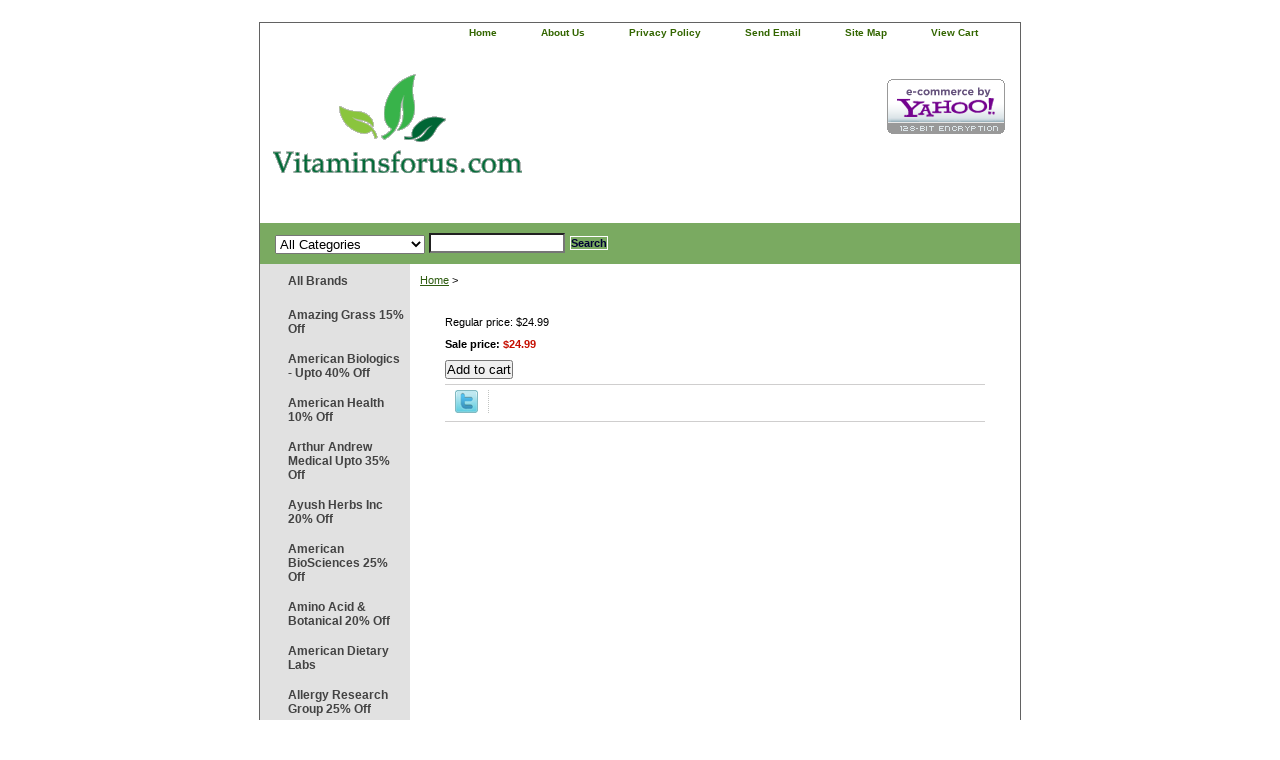

--- FILE ---
content_type: text/html
request_url: https://www.vitaminsforus.com/dfhmth500.html
body_size: 6294
content:
<!DOCTYPE html PUBLIC "-//W3C//DTD XHTML 1.0 Strict//EN" "http://www.w3.org/TR/xhtml1/DTD/xhtml1-strict.dtd"><html><head>
<title>vitaminsforus.com</title><link rel="stylesheet" type="text/css" href="css-base.css" /><link rel="stylesheet" type="text/css" href="css-element.css" /><link rel="stylesheet" type="text/css" href="css-contents.css" /><link rel="stylesheet" type="text/css" href="css-edits.css" /></head><body class="vertical" id="itemtype"> <div id="ys_superbar">
	   <div id="ys_cpers">
		<div id="yscp_welcome_msg"></div>
		<div id="yscp_signin_link"></div>
		<div id="yscp_myaccount_link"></div>
		<div id="yscp_signout_link"></div>
	   </div>
	   <div id="yfc_mini"></div>
	   <div class="ys_clear"></div>
	</div>
      <script type="text/javascript" id="yfc_loader" src="https://turbifycdn.com/store/migration/loader-min-1.0.34.js?q=yhst-133175764940878&ts=1739283942&p=1&h=order.store.turbify.net"></script><span itemscope itemtype="http://schema.org/Product"><div id="container"><div id="header"><ul id="nav-general"><li><a href="index.html">home</a></li><li><a href="info.html">about us</a></li><li><a href="privacypolicy.html">privacy policy</a></li><li><a href="mailto:customerservice@vitaminsforus.com">send email</a></li><li><a href="ind.html">site map</a></li><li><a href="https://order.store.turbify.net/yhst-133175764940878/cgi-bin/wg-order?yhst-133175764940878" class="linkcheckout">view cart</a></li></ul><br class="clear" /><h3 id="brandmark"><a href="index.html" title="Vitaminsforus.com"><img src="https://s.turbifycdn.com/aah/yhst-133175764940878/megafood-25-off-1.gif" width="249" height="150" border="0" hspace="0" vspace="0" alt="Vitaminsforus.com" /></a></h3><strong id="slogan"><!-- Edit Free Shipping Here -->

<a href="http://smallbusiness.yahoo.com/ecommerce/" target="_blank"><img src="https://turbifycdn.com/ty/cdn/yhst-133175764940878/ecomby-big.gif" width="118" height="55" border="0" align="middle" alt="ecommerce provided by Yahoo! Small Business"/></a>

<!-- <li><script type="text/javascript" src="http://myaccount.vitaminsforus.com/login-logout-link.php"></script></li></ul>--></strong></div><form id="searcharea" name="searcharea" action="nsearch.html" method="GET"><fieldset><select name="section"><option value="">All Categories</option><option value="amgr15off">Amazing Grass 15% Off </option><option value="ambi20off">American Biologics - Upto 40% Off </option><option value="amhe40off">American Health 10% Off </option><option value="aranme35off">Arthur Andrew Medical Upto 35% Off </option><option value="ayhein25off">Ayush Herbs Inc 20% Off </option><option value="baoroi20off">Barleans Organic Oils 20% Off </option><option value="binu">Biogenesis Nutraceuticals 20% Off </option><option value="bionorica20off">Bionorica - 20% Off </option><option value="bire15off">Biotics Research 10% Off </option><option value="bluebonnet">Bluebonnet - 20% Off </option><option value="crre30off">Crayhon Research 20% Off </option><option value="dpenu">D'Adamo Personalized Nutrition 5% Off </option><option value="deforhe">Designs For Health 20% Off </option><option value="douglaslabs">Douglas Labs </option><option value="ec30off">EcoNugenics 8% Off </option><option value="emerita">Emerita </option><option value="en30off">Enzymedica - 25% Off </option><option value="florastor15off">Florastor 15% Off </option><option value="fupe30off">Fungi Perfecti 20% Off </option><option value="gaiaherbs20off">Gaia Herbs 10% Off </option><option value="guna15off">Guna - 15% Off </option><option value="gardenoflife">Garden of Life 20% Off </option><option value="heel">Heel - 25% Off </option><option value="herbatint42off">Herbatint 42% Off </option><option value="inreoff">Innate Response 20% Off </option><option value="inth20off">Integrative Therapeutics 20% Off </option><option value="jafo40off">Jarrow Formulas 25% Off </option><option value="lifeextension">Life Extension 25% Off </option><option value="megafood">MegaFood 25% Off </option><option value="mema30off">Metabolic Maintenance 20% Off </option><option value="muwi30off">Mushroom Wisdom 30% Off </option><option value="naturalfactors">Natural Factors - Upto 35% Off </option><option value="nawayup50off">Nature's Way Upto 20% Off </option><option value="nordicnaturals">Nordic Naturals 15% Off </option><option value="pharmax">Pharmax </option><option value="prla">Progressive Labs 20% Off </option><option value="prforliba20o">Protocol for Life Balance - 20% Off </option><option value="puen">Pure Encapsulations </option><option value="puesla40off">Pure Essence Labs 40% Off </option><option value="renewlife">Renew Life 30% Off </option><option value="reserveage">Reserveage - 30% Off </option><option value="rxvi20off">RX Vitamins 20% Off </option><option value="solgar">Solgar 25% Off </option><option value="vinu20off">Vital Nutrients 20% Off </option><option value="rainbowlight">Rainbow Light 15% Off </option><option value="thorneresearch">Thorne Research 15% Off </option><option value="binu1">Biospec Nutritionals </option><option value="biph20off">BioTech Pharmacal 20% Off </option></select><label for="query" class="labelfield"><input type="text" id="query" name="query" placeholder="" ></label><label for="searchsubmit" class="buttonlabel"><input type="submit" id="searchsubmit" class="ys_primary" value="Search" name="searchsubmit"><input type="hidden" value="yhst-133175764940878" name="vwcatalog"></label></fieldset></form>   <script type="text/javascript"> 
                    var isSafari = !!navigator.userAgent.match(/Version\/[\d\.]+.*Safari/); 
                    var isIOS = !!navigator.platform && /iPad|iPhone|iPod/.test(navigator.platform); 
                    if (isSafari && isIOS) { 
                        document.forms["searcharea"].onsubmit = function (searchAreaForm) { 
                            var elementsList = this.elements, queryString = '', url = '', action = this.action; 
                            for(var i = 0; i < elementsList.length; i++) { 
                                if (elementsList[i].name) { 
                                    if (queryString) { 
                                        queryString = queryString + "&" +  elementsList[i].name + "=" + encodeURIComponent(elementsList[i].value); 
                                    } else { 
                                        queryString = elementsList[i].name + "=" + encodeURIComponent(elementsList[i].value); 
                                    } 
                                } 
                            } 
                            if (action.indexOf("?") == -1) { 
                                action = action + "?"; 
                            } 
                            url = action + queryString; 
                            window.location.href = url; 
                            return false; 
                        } 
                    } 
                </script> 
        <div id="bodyshell"><div id="bodycontent"><spam itemscope itemtype="http://data-vocabulary.org/Breadcrumb"><div class="breadcrumbs"><a href="index.html" itemprop="url"><spam itemprop="title">Home</spam></a> &gt; <spam itemprop="title"></spam></div></spam><div id="contentarea"><div><div id="itemarea"><div class="itemform"><form method="POST" action="https://order.store.turbify.net/yhst-133175764940878/cgi-bin/wg-order?yhst-133175764940878+dfhmth500"><div class="price">Regular price: $24.99</div><div class="sale-price-bold"><spam itemprop="offers" itemscope itemtype="http://schema.org/Offer">Sale price: <em><spam itemprop="price">$24.99</spam></em></spam></div><input name="vwcatalog" type="hidden" value="yhst-133175764940878" /><input name="vwitem" type="hidden" value="dfhmth500" /><input type="submit" value="Add to cart" class="ys_primary" title="Add to cart" /><input type="hidden" name=".autodone" value="https://www.vitaminsforus.com/dfhmth500.html" /></form></div><div style="clear:both"></div>
<script language="javascript">
document.getElementsByTagName('html')[0].setAttribute('xmlns:og', 'http://opengraphprotocol.org/schema/');
</script>
<div id="ys_social_top_hr"></div>
<div id="ys_social_media">
<div id="ys_social_tweet">
<script language="javascript">function tweetwindowopen(url,width,height){var left=parseInt((screen.availWidth/2)-(width/2));var top=parseInt((screen.availHeight/2)-(height/2));var prop="width="+width+",height="+height+",left="+left+",top="+top+",screenX="+left+",screenY="+top;window.open (NULL, url,'tweetwindow',prop);}</script>
<a href="javascript:void(0);" title="Tweet"><img id="ys_social_custom_tweet_icon" src="https://s.turbifycdn.com/ae/store/secure/twitter.png" onClick="tweetwindowopen('https://twitter.com/share?count=none&text=I+viewed+this+item,+and+recommend+it%3a&url=https%3a//www.vitaminsforus.com/dfhmth500.html',550, 514)"></a></div>
<!--[if gt IE 6]>
<div id="ys_social_v_separator"><img src="https://s.turbifycdn.com/ae/store/secure/v-separator.gif"></div>
<![endif]-->
<!--[if !IE]><!-->
<div id="ys_social_v_separator"><img src="https://s.turbifycdn.com/ae/store/secure/v-separator.gif"></div>
<!--<![endif]-->
<div id="ys_social_fblike">
<!--[if gt IE 6]>
<script language="javascript">
document.getElementsByTagName('html')[0].setAttribute('xmlns:fb', 'http://ogp.me/ns/fb#');
</script>
<div id="fb-root"></div><script>(function(d, s, id) {var js, fjs = d.getElementsByTagName(s)[0];if (d.getElementById(id)) return;js = d.createElement(s); js.id = id;js.src = '//connect.facebook.net/en_US/all.js#xfbml=1&appId=';fjs.parentNode.insertBefore(js, fjs);}(document, 'script', 'facebook-jssdk'));</script><fb:like href="https://www.vitaminsforus.com/dfhmth500.html" layout="standard" show_faces="false" width="350" action="like" colorscheme="light"></fb:like>
<![endif]-->
<!--[if !IE]><!-->
<script language="javascript">
document.getElementsByTagName('html')[0].setAttribute('xmlns:fb', 'http://ogp.me/ns/fb#');
</script>
<div id="fb-root"></div><script>(function(d, s, id) {var js, fjs = d.getElementsByTagName(s)[0];if (d.getElementById(id)) return;js = d.createElement(s); js.id = id;js.src = '//connect.facebook.net/en_US/all.js#xfbml=1&appId=';fjs.parentNode.insertBefore(js, fjs);}(document, 'script', 'facebook-jssdk'));</script><fb:like href="https://www.vitaminsforus.com/dfhmth500.html" layout="standard" show_faces="false" width="350" action="like" colorscheme="light"></fb:like>
<!--<![endif]-->
</div>
</div>
<div id="ys_social_bottom_hr"></div>
</div></div></div></div><div id="nav-product"><ul><li><a href="brands.html" title="All Brands">All Brands</a></li><li><a href="amgr15off.html" title="Amazing Grass 15% Off">Amazing Grass 15% Off</a></li><li><a href="ambi20off.html" title="American Biologics - Upto 40% Off">American Biologics - Upto 40% Off</a></li><li><a href="amhe40off.html" title="American Health 10% Off">American Health 10% Off</a></li><li><a href="aranme35off.html" title="Arthur Andrew Medical Upto 35% Off">Arthur Andrew Medical Upto 35% Off</a></li><li><a href="ayhein25off.html" title="Ayush Herbs Inc 20% Off">Ayush Herbs Inc 20% Off</a></li><li><a href="ambi.html" title="American BioSciences 25% Off">American BioSciences 25% Off</a></li><li><a href="amacbo.html" title="Amino Acid &amp; Botanical 20% Off">Amino Acid & Botanical 20% Off</a></li><li><a href="amdila.html" title="American Dietary Labs">American Dietary Labs</a></li><li><a href="alregr.html" title="Allergy Research Group 25% Off">Allergy Research Group 25% Off</a></li><li><a href="alinli.html" title="Allimax International Limited">Allimax International Limited</a></li><li><a href="anla.html" title="Anabolic Laboratories">Anabolic Laboratories</a></li><li><a href="barleans-organic-oils.html" title="Barleans Organic Oils 15% Off">Barleans Organic Oils 15% Off</a></li><li><a href="bina.html" title="Bioclinic Naturals">Bioclinic Naturals</a></li><li><a href="babo.html" title="Banyan Botanicals 10% Off">Banyan Botanicals 10% Off</a></li><li><a href="binu.html" title="Biogenesis Nutraceuticals 20% Off">Biogenesis Nutraceuticals 20% Off</a></li><li><a href="biph20off.html" title="BioTech Pharmacal 20% Off">BioTech Pharmacal 20% Off</a></li><li><a href="biofreeze15off.html" title="BioFreeze 15% Off">BioFreeze 15% Off</a></li><li><a href="bifo.html" title="Biomax Formulations">Biomax Formulations</a></li><li><a href="bionorica20off.html" title="Bionorica - 20% Off">Bionorica - 20% Off</a></li><li><a href="bhi15off.html" title="Bhi 15% Off">Bhi 15% Off</a></li><li><a href="biocodex.html" title="Biocodex">Biocodex</a></li><li><a href="bifo1.html" title="Bio-Nutritional Formulas">Bio-Nutritional Formulas</a></li><li><a href="bire15off.html" title="Biotics Research 10% Off">Biotics Research 10% Off</a></li><li><a href="bluebonnet.html" title="Bluebonnet - 20% Off">Bluebonnet - 20% Off</a></li><li><a href="countrylife.html" title="Country Life">Country Life</a></li><li><a href="complimed.html" title="Complimed">Complimed</a></li><li><a href="crre30off.html" title="Crayhon Research 20% Off">Crayhon Research 20% Off</a></li><li><a href="deforhe.html" title="Designs For Health 20% Off">Designs For Health 20% Off</a></li><li><a href="dpenu.html" title="D'Adamo Personalized Nutrition 5% Off">D'Adamo Personalized Nutrition 5% Off</a></li><li><a href="douglaslabs.html" title="Douglas Labs">Douglas Labs</a></li><li><a href="dmsollc.html" title="DMSO LLC 30% Off">DMSO LLC 30% Off</a></li><li><a href="ec30off.html" title="EcoNugenics 8% Off">EcoNugenics 8% Off</a></li><li><a href="ecfo.html" title="Ecological Formulas 15% Off">Ecological Formulas 15% Off</a></li><li><a href="emerita.html" title="Emerita">Emerita</a></li><li><a href="en30off.html" title="Enzymedica - 25% Off">Enzymedica - 25% Off</a></li><li><a href="esfo.html" title="Essential Formulas">Essential Formulas</a></li><li><a href="empiricallabs.html" title="Empirical Labs">Empirical Labs</a></li><li><a href="energetix.html" title="Energetix">Energetix</a></li><li><a href="enth.html" title="Enzymatic Therapy">Enzymatic Therapy</a></li><li><a href="florastor15off.html" title="Florastor 15% Off">Florastor 15% Off</a></li><li><a href="fupe30off.html" title="Fungi Perfecti 20% Off">Fungi Perfecti 20% Off</a></li><li><a href="fenu20off.html" title="Fenix Nutrition 20% Off">Fenix Nutrition 20% Off</a></li><li><a href="gaiaherbs20off.html" title="Gaia Herbs 10% Off">Gaia Herbs 10% Off</a></li><li><a href="gahepso.html" title="Gaia Herbs (Professional Solutions) 15% Off">Gaia Herbs (Professional Solutions) 15% Off</a></li><li><a href="guna15off.html" title="Guna - 15% Off">Guna - 15% Off</a></li><li><a href="gardenoflife.html" title="Garden of Life 20% Off">Garden of Life 20% Off</a></li><li><a href="genestra.html" title="Genestra">Genestra</a></li><li><a href="heel.html" title="Heel - 25% Off">Heel - 25% Off</a></li><li><a href="heaidam.html" title="Health Aid America 15% Off">Health Aid America 15% Off</a></li><li><a href="herbatint42off.html" title="Herbatint 42% Off">Herbatint 42% Off</a></li><li><a href="herbalmedicine.html" title="Herbal Medicine 20% Off">Herbal Medicine 20% Off</a></li><li><a href="herbpharm.html" title="Herb Pharm 20% Off">Herb Pharm 20% Off</a></li><li><a href="hylands.html" title="Hylands 20% Off">Hylands 20% Off</a></li><li><a href="ihealth.html" title="I-health">I-health</a></li><li><a href="inreoff.html" title="Innate Response 20% Off">Innate Response 20% Off</a></li><li><a href="inth20off.html" title="Integrative Therapeutics 20% Off">Integrative Therapeutics 20% Off</a></li><li><a href="jafo40off.html" title="Jarrow Formulas 25% Off">Jarrow Formulas 25% Off</a></li><li><a href="jigsawhealth.html" title="Jigsaw Health">Jigsaw Health</a></li><li><a href="karuna.html" title="Karuna 10% Off">Karuna 10% Off</a></li><li><a href="kleanathlete.html" title="Klean Athlete">Klean Athlete</a></li><li><a href="kirkmanlabs.html" title="Kirkman Labs">Kirkman Labs</a></li><li><a href="kyogreen.html" title="Kyo Green 30% Off">Kyo Green 30% Off</a></li><li><a href="lanelabs.html" title="Lane Labs">Lane Labs</a></li><li><a href="losc.html" title="Longevity Science">Longevity Science</a></li><li><a href="lifeextension.html" title="Life Extension 25% Off">Life Extension 25% Off</a></li><li><a href="masuin.html" title="Master Supplements Inc.">Master Supplements Inc.</a></li><li><a href="megafood.html" title="MegaFood 25% Off">MegaFood 25% Off</a></li><li><a href="mema30off.html" title="Metabolic Maintenance 20% Off">Metabolic Maintenance 20% Off</a></li><li><a href="meremo.html" title="Metabolic Response Modifier">Metabolic Response Modifier</a></li><li><a href="metagenics1.html" title="Metagenics ">Metagenics </a></li><li><a href="microbiome-labs.html" title="Microbiome Labs 15% Off">Microbiome Labs 15% Off</a></li><li><a href="muwi30off.html" title="Mushroom Wisdom 30% Off">Mushroom Wisdom 30% Off</a></li><li><a href="naturesplus.html" title="Nature's Plus 50% Off">Nature's Plus 50% Off</a></li><li><a href="naturalfactors.html" title="Natural Factors - Upto 35% Off">Natural Factors - Upto 35% Off</a></li><li><a href="nawayup50off.html" title="Nature's Way Upto 20% Off">Nature's Way Upto 20% Off</a></li><li><a href="newchapter.html" title="New Chapter">New Chapter</a></li><li><a href="nordicnaturals.html" title="Nordic Naturals 15% Off">Nordic Naturals 15% Off</a></li><li><a href="nessenzymes.html" title="Ness Enzymes">Ness Enzymes</a></li><li><a href="now.html" title="NOW">NOW</a></li><li><a href="nutricology.html" title="Nutricology">Nutricology</a></li><li><a href="nufuforhe.html" title="Nutritional Fundamentals for Health">Nutritional Fundamentals for Health</a></li><li><a href="prla.html" title="Progressive Labs 20% Off">Progressive Labs 20% Off</a></li><li><a href="pharmax.html" title="Pharmax">Pharmax</a></li><li><a href="perque.html" title="PERQUE">PERQUE</a></li><li><a href="prforliba20o.html" title="Protocol for Life Balance - 20% Off">Protocol for Life Balance - 20% Off</a></li><li><a href="prch.html" title="Prescribed Choice 30% Off">Prescribed Choice 30% Off</a></li><li><a href="puen.html" title="Pure Encapsulations">Pure Encapsulations</a></li><li><a href="quofli20off.html" title="Quality of life 20% Off">Quality of life 20% Off</a></li><li><a href="rainbowlight.html" title="Rainbow Light 15% Off">Rainbow Light 15% Off</a></li><li><a href="renewlife.html" title="Renew Life 30% Off">Renew Life 30% Off</a></li><li><a href="reserveage.html" title="Reserveage - 30% Off">Reserveage - 30% Off</a></li><li><a href="rxvi20off.html" title="RX Vitamins 20% Off">RX Vitamins 20% Off</a></li><li><a href="solgar.html" title="Solgar 25% Off">Solgar 25% Off</a></li><li><a href="sunchlorella.html" title="Sun Chlorella 40% Off">Sun Chlorella 40% Off</a></li><li><a href="strath.html" title="Strath 50% Off">Strath 50% Off</a></li><li><a href="sunchlorella.html" title="Sun Chlorella 40% Off">Sun Chlorella 40% Off</a></li><li><a href="trmire.html" title="Trace Minerals Research">Trace Minerals Research</a></li><li><a href="tren.html" title="Transformation Enzyme">Transformation Enzyme</a></li><li><a href="thorneresearch.html" title="Thorne Research 15% Off">Thorne Research 15% Off</a></li><li><a href="uaslisc.html" title="UAS Life Sciences">UAS Life Sciences</a></li><li><a href="vequ.html" title="Verified Quality">Verified Quality</a></li><li><a href="vinco.html" title="Vinco">Vinco</a></li><li><a href="vinu20off.html" title="Vital Nutrients 20% Off">Vital Nutrients 20% Off</a></li><li><a href="vibranthealth.html" title="Vibrant Health 20% Off">Vibrant Health 20% Off</a></li><li><a href="vitanica.html" title="Vitanica">Vitanica</a></li><li><a href="wakunaga.html" title="Wakunaga">Wakunaga</a></li><li><a href="worldnutrition.html" title="World Nutrition">World Nutrition</a></li></ul></div></div><div id="footer"><span id="footer-links"><a href="index.html">home</a> | <a href="info.html">about us</a> | <a href="privacypolicy.html">privacy policy</a> | <a href="mailto:customerservice@vitaminsforus.com">send email</a> | <a href="ind.html">site map</a> | <a href="https://order.store.turbify.net/yhst-133175764940878/cgi-bin/wg-order?yhst-133175764940878">view cart</a></span><span id="copyright">Copyright � 2007-2021 Vitaminsforus.com All Rights Reserved.</span></div></div></span></body>
<script type="text/javascript">
csell_env = 'ue1';
 var storeCheckoutDomain = 'order.store.turbify.net';
</script>

<script type="text/javascript">
  function toOSTN(node){
    if(node.hasAttributes()){
      for (const attr of node.attributes) {
        node.setAttribute(attr.name,attr.value.replace(/(us-dc1-order|us-dc2-order|order)\.(store|stores)\.([a-z0-9-]+)\.(net|com)/g, storeCheckoutDomain));
      }
    }
  };
  document.addEventListener('readystatechange', event => {
  if(typeof storeCheckoutDomain != 'undefined' && storeCheckoutDomain != "order.store.turbify.net"){
    if (event.target.readyState === "interactive") {
      fromOSYN = document.getElementsByTagName('form');
        for (let i = 0; i < fromOSYN.length; i++) {
          toOSTN(fromOSYN[i]);
        }
      }
    }
  });
</script>
<script type="text/javascript">
// Begin Store Generated Code
 </script> <script type="text/javascript" src="https://s.turbifycdn.com/lq/ult/ylc_1.9.js" ></script> <script type="text/javascript" src="https://s.turbifycdn.com/ae/lib/smbiz/store/csell/beacon-a9518fc6e4.js" >
</script>
<script type="text/javascript">
// Begin Store Generated Code
 csell_page_data = {}; csell_page_rec_data = []; ts='TOK_STORE_ID';
</script>
<script type="text/javascript">
// Begin Store Generated Code
function csell_GLOBAL_INIT_TAG() { var csell_token_map = {}; csell_token_map['TOK_SPACEID'] = '2022276099'; csell_token_map['TOK_URL'] = ''; csell_token_map['TOK_STORE_ID'] = 'yhst-133175764940878'; csell_token_map['TOK_ITEM_ID_LIST'] = 'dfhmth500'; csell_token_map['TOK_ORDER_HOST'] = 'order.store.turbify.net'; csell_token_map['TOK_BEACON_TYPE'] = 'prod'; csell_token_map['TOK_RAND_KEY'] = 't'; csell_token_map['TOK_IS_ORDERABLE'] = '1';  c = csell_page_data; var x = (typeof storeCheckoutDomain == 'string')?storeCheckoutDomain:'order.store.turbify.net'; var t = csell_token_map; c['s'] = t['TOK_SPACEID']; c['url'] = t['TOK_URL']; c['si'] = t[ts]; c['ii'] = t['TOK_ITEM_ID_LIST']; c['bt'] = t['TOK_BEACON_TYPE']; c['rnd'] = t['TOK_RAND_KEY']; c['io'] = t['TOK_IS_ORDERABLE']; YStore.addItemUrl = 'http%s://'+x+'/'+t[ts]+'/ymix/MetaController.html?eventName.addEvent&cartDS.shoppingcart_ROW0_m_orderItemVector_ROW0_m_itemId=%s&cartDS.shoppingcart_ROW0_m_orderItemVector_ROW0_m_quantity=1&ysco_key_cs_item=1&sectionId=ysco.cart&ysco_key_store_id='+t[ts]; } 
</script>
<script type="text/javascript">
// Begin Store Generated Code
function csell_REC_VIEW_TAG() {  var env = (typeof csell_env == 'string')?csell_env:'prod'; var p = csell_page_data; var a = '/sid='+p['si']+'/io='+p['io']+'/ii='+p['ii']+'/bt='+p['bt']+'-view'+'/en='+env; var r=Math.random(); YStore.CrossSellBeacon.renderBeaconWithRecData(p['url']+'/p/s='+p['s']+'/'+p['rnd']+'='+r+a); } 
</script>
<script type="text/javascript">
// Begin Store Generated Code
var csell_token_map = {}; csell_token_map['TOK_PAGE'] = 'p'; csell_token_map['TOK_CURR_SYM'] = '$'; csell_token_map['TOK_WS_URL'] = 'https://yhst-133175764940878.csell.store.turbify.net/cs/recommend?itemids=dfhmth500&location=p'; csell_token_map['TOK_SHOW_CS_RECS'] = 'false';  var t = csell_token_map; csell_GLOBAL_INIT_TAG(); YStore.page = t['TOK_PAGE']; YStore.currencySymbol = t['TOK_CURR_SYM']; YStore.crossSellUrl = t['TOK_WS_URL']; YStore.showCSRecs = t['TOK_SHOW_CS_RECS']; </script> <script type="text/javascript" src="https://s.turbifycdn.com/ae/store/secure/recs-1.3.2.2.js" ></script> <script type="text/javascript" >
</script>
</html>
<!-- html109.prod.store.e1b.lumsb.com Sun Jan 18 22:53:22 PST 2026 -->
